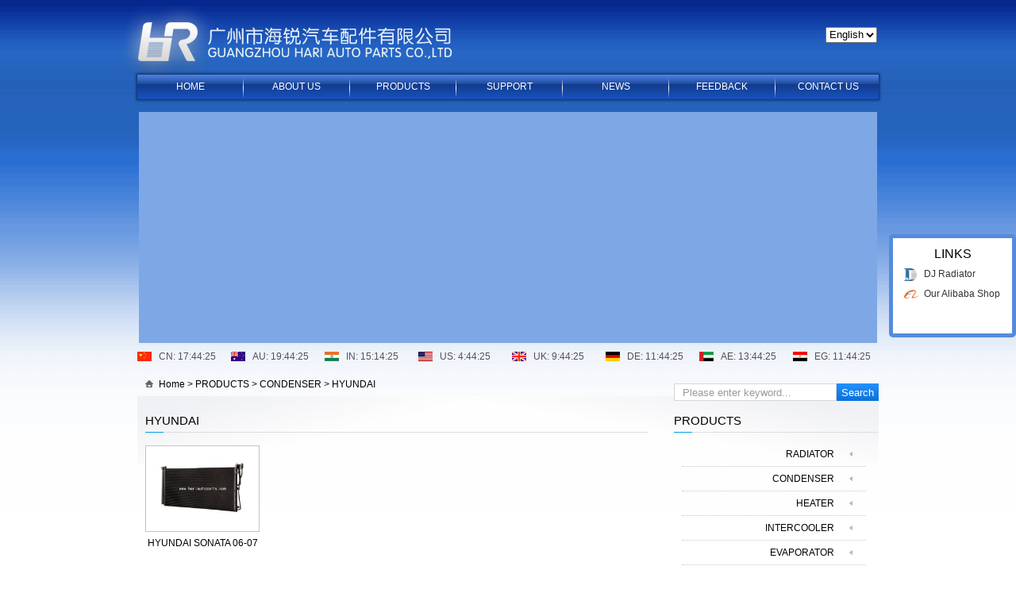

--- FILE ---
content_type: text/html
request_url: http://hariautoparts.com/a/Products/Condenser/HYUNDAI/
body_size: 3197
content:
<!DOCTYPE html PUBLIC "-//W3C//DTD XHTML 1.0 Transitional//EN" "http://www.w3.org/TR/xhtml1/DTD/xhtml1-transitional.dtd">
<html xmlns="http://www.w3.org/1999/xhtml">
<head>
<meta http-equiv="Content-Type" content="text/html; charset=utf-8" />
<title>HYUNDAI_GUANGZHOU HARI AUTO PARTS CO.,LTD</title>
<meta name="keywords" content="" />
<meta name="description" content="" />
<link rel="stylesheet" href="/css_com/css/reset.css" type="text/css"/>
<link rel="stylesheet" href="/css_com/css/common.css" type="text/css"/>
<link rel="stylesheet" href="/css_com/css/sub.css" type="text/css"/>
<!-- wbg解决ie6下的背景 勿动！！！-->
    <!--[if IE 6]>
      <script src="/css_com/js/ie_png.js" mce_src="/css_com/js/ie_png.js">
      </script>
      <script type="text/javascript">   
          DD_belatedPNG.fix('.logo,img'); 
          DD_belatedPNG.fix('.menu,img');
		  DD_belatedPNG.fix('.nav ul li a:hover,img');
		  DD_belatedPNG.fix('.a_hover,img');
		 
     </script>
<![endif]-->  
<script type="text/javascript" src="/css_com/js/swfobject.js"></script>
<script type="text/javascript">
		var flashvars = {};
		flashvars.xml = "/css_com/img/config.xml";
		flashvars.font = "img/font.swf";
		var attributes = {};
		attributes.wmode = "transparent";
		attributes.id = "slider";
		swfobject.embedSWF("/css_com/img/cu3er.swf", "cu3er_swf", "920", "281", "9", "expressInstall.swf", flashvars, attributes);
</script><script type="text/javascript" src="/css_com/js/nav.js"></script>
<style>
	.r_cpzs .cp_li_57{
		  background:url(/templets/hai/img/cp_li_hover.gif) no-repeat left center !important;
		  color:#fff;
	}
	.r_cpzs .cp_li_2{
		  background:url(/templets/hai/img/cp_li_hover.gif) no-repeat left center !important;
		  color:#fff;
	}
	.r_cpzs .cpp_2 ul{
	  display:block;
	}
</style>
</head>
<body>
<div id="head">
  <div class="head_top">
    <div class="logo"><a href="/"><img src="/css_com/img/logo.png" /></a></div>
	<div class="head_tt">
	  <ul>  
		<li class="yuyan">
		  <select onchange="javascript:window.location.href=(this.options[this.selectedIndex].value)">
		      <option class="aaa" value="/">English</option>
			  <option class="aaa" value="/cn">中文</option> 
		  </select>
		</li>
	  </ul>
	</div>
  </div>
  <div class="menu">
	  <div class="nav">
		<ul>
		  <li><a href="/">HOME</a></li>
		  
		 		 	<li><a href="/a/About_Us/Company"     >ABOUT US</a> </li>
		 		 	<li><a href="/a/Products"     >PRODUCTS</a> </li>
		 		 	<li><a href="/a/Service_Support"     >SUPPORT</a> </li>
		 		 	<li><a href="/a/Company_News"     >NEWS</a> </li>
		 		 	<li><a href="/a/Feedback"     >FEEDBACK</a> </li>
		 		 	<li><a href="/a/Contact_Us"     >CONTACT US</a> </li>
		 		</ul>
	  </div>
  </div>
</div><div id="main">
    <div class="banner">
    <div id="cu3er_swf"></div>
  </div>
  <div>
    <iframe src="/css_com/shijian.htm" width="934" height="34" style="border:none;background:none;"></iframe>
  </div>    <div class="weizhi"><a href='index.html'>Home</a> &gt; <a href=/a/Products>PRODUCTS</a> &gt; <a href=/a/Products/Condenser>CONDENSER</a> &gt; <a href=/a/Products/Condenser/HYUNDAI>HYUNDAI</a></div>  <div id="center">
     <!--<div class="c_top">
	   <h1>{dede:field name='typeid' function="GetTopTypename(@me) /}</h1>
	   <div class="ab_mu">
	     <ul>
		   <li><a class="ab_hover" href="">公司简介</a></li>
		   <li><a href="">公司文化</a></li>
		   <li><a href="">发展历程</a></li>
		   <li><a href="">荣誉资质</a></li>
		 </ul>
		 <div class="clear"></div>
	   </div>
	 </div> -->
	
	 <div class="center clearfloat">
	   
	   <div class="left">
	     <div class="title"><h1>HYUNDAI</h1></div>
		 <div class="cpzs_list">
		   <dl>
		   
		   
		   	<dt><a href="/a/Products/Condenser/HYUNDAI/113.html"><img src="/uploads/allimg/140521/1-1405211P1232U-lp.jpg" /><p>HYUNDAI SONATA 06-07</p></a></dt>
		   		   </dl>
		   <div class="clear"></div>
		 </div>
		 <div class="quotes">
		   <ul></ul>
		 </div>
	   </div>
	   <div class="right">
	     <div class="ss cpss">
		 <form  name="formsearch" action="/index.php?c=index&a=search">
		   <div class="ss_ip">
		   		<input type="hidden" name="c" value="index">
		   	<input type="hidden" name="a" value="search">
		   	<input type="text" name="q" id="search-keyword" value="Please enter keyword..." onfocus="if(this.value=='Please enter keyword...'){this.value='';}"  onblur="if(this.value==''){this.value='Please enter keyword...';}"  />


		   </div><div class="ss_bt"><input type="submit" value="Search" /></div>
		  </form>
		 </div>
		 
	     <div class="title"><h1>PRODUCTS</h1></div>
		 <div class="r_cpzs">
		   <ul id="nav_cp">

		   				   			<li class="cp_li"><a class="cp_li_a cp_li_7" href="/a/Products/Radiator">RADIATOR</a>
		   						   				<ul class="cp_sub_li">
												
						<li>
							<a href="/a/BENZ">BENZ</a>
													</li>
												
						<li>
							<a href="/a/BMW">BMW</a>
													</li>
												
						<li>
							<a href="/a/DAIHATSU1">DAIHATSU</a>
													</li>
												
						<li>
							<a href="/a/DODGE_CHRYSLER">DODGE/CHRYSLER</a>
													</li>
												
						<li>
							<a href="/a/FORD">FORD</a>
													</li>
												
						<li>
							<a href="/a/G_M">G.M</a>
													</li>
												
						<li>
							<a href="/a/HINO">HINO</a>
													</li>
												
						<li>
							<a href="/a/HONDA">HONDA</a>
													</li>
												
						<li>
							<a href="/a/HYUNDAI_DAEWOO">HYUNDAI/DAEWOO</a>
													</li>
												
						<li>
							<a href="/a/ISUZU1">ISUZU</a>
													</li>
												
						<li>
							<a href="/a/IVECO1">IVECO</a>
													</li>
												
						<li>
							<a href="/a/JEEP">JEEP</a>
													</li>
												
						<li>
							<a href="/a/LAND_ROVER">LAND ROVER</a>
													</li>
												
						<li>
							<a href="/a/KIA">KIA</a>
													</li>
												
						<li>
							<a href="/a/MAZDA1">MAZDA</a>
													</li>
												
						<li>
							<a href="/a/MITSUBISHI1">MITSUBISHI</a>
													</li>
												
						<li>
							<a href="/a/NISSAN">NISSAN</a>
													</li>
												
						<li>
							<a href="/a/OPEL">OPEL</a>
													</li>
												
						<li>
							<a href="/a/PEUGEOT">PEUGEOT</a>
													</li>
												
						<li>
							<a href="/a/RENAULT">RENAULT</a>
													</li>
												
						<li>
							<a href="/a/SAAB">SAAB</a>
													</li>
												
						<li>
							<a href="/a/SCANIA">SCANIA</a>
													</li>
												
						<li>
							<a href="/a/SUBARU">SUBARU</a>
													</li>
												
						<li>
							<a href="/a/SUZUKI">SUZUKI</a>
													</li>
												
						<li>
							<a href="/a/TATA">TATA</a>
													</li>
												
						<li>
							<a href="/a/TOYOTA1">TOYOTA</a>
													</li>
												
						<li>
							<a href="/a/VOLVO">VOLVO</a>
													</li>
												
						<li>
							<a href="/a/VOLKSWAGEN">VOLKSWAGEN</a>
													</li>
												
						<li>
							<a href="/a/Products/Motorcycle_radiator">MOTORCYCLE</a>
													</li>
												</ul>
						
		   			</li>

		   				   			<li class="cp_li"><a class="cp_li_a cp_li_8" href="/a/Products/Condenser">CONDENSER</a>
		   						   				<ul class="cp_sub_li">
												
						<li>
							<a href="/a/Products/Radiator/BENZ">BENZ</a>
													</li>
												
						<li>
							<a href="/a/Products/Condenser/BMW">BMW</a>
													</li>
												
						<li>
							<a href="/a/Products/Condenser/FORD">FORD</a>
													</li>
												
						<li>
							<a href="/a/Products/Condenser/HONDA">HONDA</a>
													</li>
												
						<li>
							<a href="/a/Products/Condenser/HYUNDAI">HYUNDAI</a>
													</li>
												
						<li>
							<a href="/a/Products/Condenser/ISUZU">ISUZU</a>
													</li>
												
						<li>
							<a href="/a/Products/Condenser/MAZDA">MAZDA</a>
													</li>
												
						<li>
							<a href="/a/Products/Condenser/MITSUBISHI">MITSUBISHI</a>
													</li>
												
						<li>
							<a href="/a/Products/Condenser/NISSAN">NISSAN</a>
													</li>
												
						<li>
							<a href="/a/Products/Condenser/OPEL">OPEL</a>
													</li>
												
						<li>
							<a href="/a/Products/Condenser/TOYOTA">TOYOTA</a>
													</li>
												</ul>
						
		   			</li>

		   				   			<li class="cp_li"><a class="cp_li_a cp_li_9" href="/a/Products/Heater">HEATER</a>
		   				
		   			</li>

		   				   			<li class="cp_li"><a class="cp_li_a cp_li_11" href="/a/Products/Intercooler">INTERCOOLER</a>
		   				
		   			</li>

		   				   			<li class="cp_li"><a class="cp_li_a cp_li_10" href="/a/Products/Radiator/Evaporator">EVAPORATOR</a>
		   				
		   			</li>

		   				   			<li class="cp_li"><a class="cp_li_a cp_li_12" href="/a/Products/Oil_radiator">OIL COOLER</a>
		   				
		   			</li>

		   				   			<li class="cp_li"><a class="cp_li_a cp_li_46" href="/a/Products/FAN">RADIATOR FAN</a>
		   				
		   			</li>

		   						
			</ul>
		 </div>
		 
	     <div class="title"><h1>CONTACT US</h1></div>
		 <div class="r_lx">
		   <img src="/css_com/img/sub_r_lx.jpg" />
		   <div class="r_lx_d">
		      Contact: Vicky<br />
Whatsapp: +86 13719321079<br />
Tel: +86 020 86487086<br />
Email: info@hariautoparts.com<br />
		 </div>
		 
		 
	   </div>
</div>	   <div class="clear"></div>
	 </div>
  </div>
</div>
<div id="foot">
<div class="foot_w">
	<p>Copyright © 2018 GUANG ZHOU HARI AUTO PARTS CO.,LTD 　POWER BY 格子</p>  </div></div>


<script type="text/javascript">
window.onload = window.onresize = window.onscroll = function ()
{
 var oBox = document.getElementById("divQQbox"); 
 var oLine = document.getElementById("divOnline");
 var iScrollTop = document.documentElement.scrollTop || document.body.scrollTop;
 setTimeout(function ()
 {
  clearInterval(oBox.timer);
  var iTop = parseInt((document.documentElement.clientHeight - oBox.offsetHeight)/2) + iScrollTop;
  oBox.timer = setInterval(function ()
  {
   var iSpeed = (iTop - oBox.offsetTop) / 8;
   iSpeed = iSpeed > 0 ? Math.ceil(iSpeed) : Math.floor(iSpeed);
   oBox.offsetTop == iTop ? clearInterval(oBox.timer) : (oBox.style.top = oBox.offsetTop + iSpeed + "px");
  }, 30)
 }, 100)
};
</script>
<SCRIPT language=javascript>
function CloseQQ()
{
divQQbox.style.display="none";
return true; 
}
</script>
<!--在线客服 begin -->
<div class="QQbox" id="divQQbox" >
<div class="Qlist" id="divOnline">
  <h1>LINKS</h1>
  <ul style="background: transparent;">
  <li>
	<a class='sb-t1' href="http://www.djradiator.com">DJ Radiator</a>
  </li>
  <li>
	<a class='sb-t2' href="https://djradiator.en.alibaba.com">Our Alibaba Shop</a>
  </li> 
  </ul> 
</div>
</div></body>
</html>


--- FILE ---
content_type: text/html
request_url: http://hariautoparts.com/css_com/shijian.htm
body_size: 1453
content:
<html xmlns="http://www.w3.org/1999/xhtml">
<head>
<meta http-equiv="Content-Type" content="text/html; charset=utf-8" />
<title>时间</title>
<link rel="stylesheet" href="css/reset.css" type="text/css"/>
<link rel="stylesheet" href="css/common.css" type="text/css"/>
<style>
  body{
    overflow:hidden;
	width:934px;
  }
</style>
</head>

<body onLoad="UpdateClocks()" style="background:none;">
<SCRIPT LANGUAGE="JavaScript">
<!-- Begin
var timerID ;
function tzone(tz, os, ds, cl)
{
	this.ct = new Date(0) ;		// datetime
	this.tz = tz ;		// code
	this.os = os ;		// GMT offset
	this.ds = ds ;		// has daylight savings
	this.cl = cl ;		// font color
}
function UpdateClocks()
{	
	var ct = new Array(
		new tzone('CN: ', +8, 0, '#525252'),
		new tzone('AU: ', +10, 0, '#525252'),
		new tzone('IN: ', +5.5, 0, '#525252'),
		new tzone('US: ', -5, 1, '#525252'),
		new tzone('UK: ', 0, 1, '#525252'),
		new tzone('DE: ',  +2, 0, '#525252'),
		new tzone('AE: ', +4, 0, '#525252'),
		new tzone('EG: ', +2, 0, '#525252')
	) ;
	var dt = new Date() ;	// [GMT] time according to machine clock
	var startDST = new Date(dt.getFullYear(), 3, 1) ;
	while (startDST.getDay() != 0)
		startDST.setDate(startDST.getDate() + 1) ;
	var endDST = new Date(dt.getFullYear(), 9, 31) ;
	while (endDST.getDay() != 0)
		endDST.setDate(endDST.getDate() - 1) ;
	var ds_active ;		// DS currently active
	if (startDST < dt && dt < endDST)
		ds_active = 1 ;
	else
		ds_active = 0 ;
	// Adjust each clock offset if that clock has DS and in DS.
	for(n=0 ; n<ct.length ; n++)
		if (ct[n].ds == 1 && ds_active == 1) ct[n].os++ ;
	// compensate time zones
	gmdt = new Date() ;
	for (n=0 ; n<ct.length ; n++)
		ct[n].ct = new Date(gmdt.getTime() + ct[n].os * 3600 * 1000) ;
	document.all.Clock0.innerHTML =
		'<font color="' + ct[0].cl + '">' + ct[0].tz + ClockString(ct[0].ct) + '</font>' ;
	document.all.Clock1.innerHTML =
		'<font color="' + ct[1].cl + '">' + ct[1].tz + ClockString(ct[1].ct) + '</font>' ;
	document.all.Clock2.innerHTML =
		'<font color="' + ct[2].cl + '">' + ct[2].tz + ClockString(ct[2].ct) + '</font>' ;
	document.all.Clock3.innerHTML =
		'<font color="' + ct[3].cl + '">' + ct[3].tz + ClockString(ct[3].ct) + '</font>' ;
	document.all.Clock4.innerHTML =
		'<font color="' + ct[4].cl + '">' + ct[4].tz + ClockString(ct[4].ct) + '</font>' ;
	document.all.Clock5.innerHTML =
		'<font color="' + ct[5].cl + '">' + ct[5].tz + ClockString(ct[5].ct) + '</font>' ;
	document.all.Clock6.innerHTML =
		'<font color="' + ct[6].cl + '">' + ct[6].tz + ClockString(ct[6].ct) + '</font>' ;
	document.all.Clock7.innerHTML =
		'<font color="' + ct[7].cl + '">' + ct[7].tz + ClockString(ct[7].ct) + '</font>' ;
	timerID = window.setTimeout("UpdateClocks()", 1001) ;
}
function ClockString(dt)
{
var stemp, ampm ;
	var dt_year = dt.getUTCFullYear() ;
	var dt_month = dt.getUTCMonth() + 1 ;
	var dt_day = dt.getUTCDate() ;

	var dt_hour = dt.getUTCHours() ;

	var dt_minute = dt.getUTCMinutes() ;

	var dt_second = dt.getUTCSeconds() ;

	

	dt_year = dt_year.toString() ;

	if (0 <= dt_hour && dt_hour < 24)

	{

		ampm = 'AM' ;

		if (dt_hour == 0) dt_hour = 0 ;		

	} else {

		ampm = 'PM' ;

		dt_hour = dt_hour - 24 ;

		if (dt_hour == 0) dt_hour = 0 ;		

	}

	

	if (dt_minute < 10)

		dt_minute = '0' + dt_minute ;

	

	if (dt_second < 10)

		dt_second = '0' + dt_second ;



	//stemp = dt_month + '/' + dt_day + '/' + dt_year.substr(2,2) ;
	stemp = ' ' ;

	stemp = stemp + ' ' + dt_hour + ":" + dt_minute + ":" + dt_second ;
    //stemp = stemp + ' ' + dt_hour + ":" + dt_minute + ":" + dt_second + ' ' + '<span>'+ ampm + '<span>' ;
	return stemp ;
}
//  End -->
</script>
<div class="shijie_time" style="background:none;">
 <ul>  
  <li ID="Clock0" class="time1"></li>
  <li ID="Clock1" class="time2"></li>
  <li ID="Clock2" class="time3"></li>
  <li ID="Clock3" class="time4"></li>
  <li ID="Clock4" class="time5"></li>
  <li ID="Clock5" class="time6"></li>
  <li ID="Clock6" class="time7"></li>
  <li ID="Clock7" class="time8"></li>
 </ul>
</div>
</body>
</html>

--- FILE ---
content_type: text/css
request_url: http://hariautoparts.com/css_com/css/reset.css
body_size: 655
content:
@charset "utf-8";/* CSS Document */body,div,dl,dt,dd,ul,ol,li,h1,h2,h3,h4,h5,h6,pre,form,fieldset,input,textarea,p,blockquote,th,td {        margin:0;        padding:0;  	list-style:none;	font-family:Arial !important;} body img{  border:none;  list-style:none;}body{  font-family:Arial, Helvetica, sans-serif;  font-size:12px;  -webkit-text-size-adjust:none;  background:url(../img/body.jpg) repeat-x top;}.clear{  clear:both;}a{ color:#000; border:0; text-decoration:none;}a:hover{  color:#f00;  text-decoration:none;}/*合并边线,边线空间至零.*/table {      border-collapse:collapse;        border-spacing:0;   } /*清除边线*/fieldset,img {         border:0;   } ol,ul {      list-style:none;   } caption,th {      text-align:left;   } h1,h2,h3,h4,h5,h6 {      font-size:100%;        font-weight:normal;   } /*--清除浮动--*/.clearfloat:after{display:block;clear:both;content:"";visibility:hidden;height:0}.clearfloat{zoom:1}/*清除浮动*/.clearfix:after {content: ".";display: block;height: 0;clear: both;visibility: hidden;}* html .clearfix {height: 1%;}

--- FILE ---
content_type: text/css
request_url: http://hariautoparts.com/css_com/css/common.css
body_size: 1313
content:
@charset "utf-8";/* CSS Document */#head {	width: 942px;	margin: 0 auto;}#head .head_top {	height: 90px;	width: 100%;	position: relative;	z-index: 0;}#head .logo {	position: absolute;	left: -15px;	top: 5px;}#head .cn_en {	position: absolute;	right: 0px;	top: 37px;	height: 18px;	line-height: 18px;}#head .cn_en a {	padding-left: 38px;	font-size: 18px;	color: #fff;	background: url(../img/en.png) no-repeat left;}.head_tt {	position: absolute;	top: 32px;	height: 25px;	right: 6px;}.head_tt ul li {	float: left;	padding: 0 8px;	background: url(../img/ico_li.gif) no-repeat left;	height: 25px;	line-height: 25px;	color: #fff;}.head_tt ul li a {	padding-left: 25px;	display: block;	color: #FFFFFF;}.head_tt ul li .ico_home {	background: url(../img/ico_home.png) no-repeat left;	_background: url(../img/ico_home.jpg) no-repeat left;}.head_tt ul li .ico_email {	background: url(../img/ico_email.png) no-repeat left;	_background: url(../img/ico_email.jpg) no-repeat left;}.head_tt ul .yuyan {	background: none;	padding: 0;}.head_tt ul .yuyan select {	height: 20px;	line-height: 20px;}.head_tt ul .yuyan select .aaa {	color: #245FB8;}#head .menu {	width: 934px;	height: 39px;	background: url(../img/nav.png) no-repeat;	padding: 0 4px;	z-index: 99;}#head .nav {	width: 934px;	overflow: hidden;	height: 39px;	position: relative;}#head .nav ul {	width: 945px;}#head .nav ul li {	line-height: 39px;	float: left;	width: 133px;	background: url(../img/nav_li_1.png) no-repeat right center;	text-align: center;	padding-right: 1px;}#head .nav ul li a {	color: #fff;	display: block;	height: 39px;	width: 133px;}#head .nav ul li a:hover {	background: url(../img/nav_h.png) no-repeat center center;}#head .nav ul li .a_hover {	background: url(../img/nav_h.png) no-repeat center center;}#main {	width: 934px;	margin: 0 auto;	background: none;}#main .banner {	width: 920px;	padding: 5px;	height: 281px;	margin: 12px auto 0;	background: #7EA7E5;	overflow: hidden;}.shijie_time {	height: 20px;	line-height: 20px;	overflow: hidden;	margin: 7px auto;	width: 934px;}.shijie_time ul {	width: 960px;	float: left;}.shijie_time ul li {	float: left;	padding: 0 0px 0 27px;	font-family: "宋体";	background: url(../img/gj_time.png) no-repeat;}.shijie_time ul li font {	width: 91px;	display: block;	white-space: nowrap;}.shijie_time ul li.time1 {	background-position: 0 4px;}.shijie_time ul li.time2 {	background-position: 0 -27px;}.shijie_time ul li.time3 {	background-position: 0 -61px;}/*.shijie_time ul li.time3 font{  width:107px;}*/.shijie_time ul li.time4 {	background-position: 0 -92px;}.shijie_time ul li.time5 {	background-position: 0 -129px;}.shijie_time ul li.time6 {	background-position: 0 -165px;}.shijie_time ul li.time7 {	background-position: 0 -203px;}.shijie_time ul li.time8 {	background-position: 0 -240px;}.shijie_time ul li span {	font-size: 10px;}#foot {	width: 934px;	margin: 0 auto;	height: 70px;	border-top: 1px solid #AAAAAA;	margin-top: 5px;	position: relative;}#foot .foot_logo {	position: absolute;	left: 0px;	top: 12px;}#foot .foot_w {	line-height: 26px;	position: absolute;	right: 0;	text-align: center;	top: 10px;	width: 100%;}/*--在线客服----*/.QQbox * {	box-sizing: border-box;}.QQbox {	z-index: 99;	right: 0;	width: 160px;	height: 130px;	position: absolute;	overflow: hidden;	box-sizing: border-box;}.QQbox .press {	right: 0;	width: 36px;	cursor: pointer;	position: absolute;	height: 128px;}.QQbox .Qlist {	left: 0;	width: 100%;	position: absolute;	height: 100%;	border: 5px solid #548bdd;	border-radius: 5px;	box-sizing: border-box;	background: #fff;}.QQbox .Qlist h1 {	line-height: 20px;	text-align: center;	font-size: 16px;	padding-top: 10px;}.QQbox .Qlist p {	display: block;	text-align: center;}.QQbox .Qlist ul {	padding: 3px 0 0 14px;	width: 100%;}.QQbox .Qlist li {	height: 25px;	line-height: 25px;	list-style-type: none;	display: block;}.QQbox .Qlist li a {	color: #333;	display: block;	font-family: Arial, Helvetica, sans-serif;	font-size: 12px;	width: 100%;	text-decoration: none;	padding-left: 25px;}.QQbox .Qlist li a.sb-t1{	background: url(../img/sb-tb-1.png) no-repeat left center;	background-size: 16px;}.QQbox .Qlist li a.sb-t2{	background: url(../img/sb-tb-2.png) no-repeat left center;	background-size: 20px;}.QQbox .Qlist li a:hover {	color: #4672C3;	text-decoration: underline;}.QQbox .Qlist .qq_email {	/*background:url(../img/email.gif) no-repeat left center;*/}/*.QQbox .Qlist .qq_email a{  color:#4672C3;  text-decoration:underline;}*/.QQbox .Qlist .qq_msn {	/* background:url(../img/msn.gif) no-repeat left center;*/}.QQbox .Qlist .qq_skype {	/* background:url(../img/skype.gif) no-repeat left center;*/	border: none;}

--- FILE ---
content_type: text/css
request_url: http://hariautoparts.com/css_com/css/sub.css
body_size: 1669
content:
@charset "utf-8";/* CSS Document */#center{  width:934px;  margin:0 auto;}#center .c_top{  width:932px;  height:36px;  border:1px solid #ECEDF0;  background:#FEFEFE;  line-height:36px;  overflow:hidden;}#center .c_top h1{  font-size:21px;/*  font-family:"微软雅黑";*/  text-indent:8px;  font-weight:bold;  float:left;}#center .c_top .ab_mu{  float:right;  padding-right:20px;  background:url(../img/sub_ab_li.png) no-repeat left center;  height:36px;  line-height:36px;  overflow:hidden;}#center .c_top .ab_mu ul li{  float:left;  padding:0 18px;  font-size:13px;  background:url(../img/sub_ab_li.png) no-repeat right center;}#center .c_top .ab_mu ul li a{  padding:0 18px;  display:block;  white-space:nowrap;}#center .c_top .ab_mu ul li a:hover{  background:url(../img/sub_ab_tbg.png) repeat-x center center;  color:#fff;}#center .c_top .ab_mu ul li .ab_hover{  background:url(../img/sub_ab_tbg.png) repeat-x center center;  color:#fff;}#center .center{  width:100%;  background:url(../img/sub_tit2bg.jpg) no-repeat center top;}.weizhi{  height:30px;  line-height:30px;  padding-left:27px;  background:url(../img/weizhi.png) no-repeat 9px 12px;  padding-top:3px;}.weizhi a{}#center .title{   height:30px;   line-height:30px;   background:url(../img/sub_tt_2.png) repeat-x bottom;}#center .title h1{  background:url(../img/sub_tt_1.png) no-repeat left bottom;  font-size:15px;  font-family:"微软雅黑";}.left{  width:634px;  float:left;  padding-left:10px;  padding-top:16px;  padding-bottom:25px;}.about{  padding-top:12px;  line-height:2;}.right{  float:right;  width:258px;  padding-top:16px;  padding-bottom:25px;  position:relative;}.right .r_lx{  padding-top:8px;  text-align:center;}.right .r_lx img{	width:100%;}.right .r_lx .r_lx_d{  padding-top:8px;  padding-left:12px;  line-height:20px;   text-align:left;  border: 1px solid #ccc;width: 100%;box-sizing: border-box;}.right .ss{   margin-top:20px;   height:22px;   line-height:22px;}.right .ss .ss_ip{  width:205px;  height:22px;  line-height:22px;  float:left;}.right .ss .ss_ip input{  width:203px;  height:20px;  text-indent:10px;  color:#999;  border:1px solid #D6D6D6;}.right .ss .ss_bt{  float:left;  width:53px;  height:22px;}.right .ss .ss_bt input{  width:53px;  height:22px;  background:url(../img/r_ss2.png) repeat-x;  border:0;  cursor:pointer;  color:#fff;}/*-------产品展示------*/.cpzs_list{  width:100%;  overflow:hidden;  padding-top:10px;  border-bottom:1px solid #DDDDDD;}.cpzs_list dl{  width:670px;}.cpzs_list dl dt{  float:left;  margin-right:19px;  width:144px;  margin-top:6px;  margin-bottom:10px;  display:inline;  height:160px;  }.cpzs_list dl dt img{  width:142px;  height:107px;  border:1px solid #C3C3C3;  display:block;}.cpzs_list dl dt p{  line-height:16px;  text-align:center;  display:block;  padding:6px 0 3px;}.cpzs_list dl dt a{}.cpzs_list dl dt a:hover{  color:#FF0000;}.cpzs_list dl dt a:hover img{  border:1px solid #FF0000;}.r_cpzs{  width:232px;  padding-top:12px;  padding-left:10px;  padding-bottom:14px;  }.r_cpzs .cp_li{  }.r_cpzs .cp_li_a{  border-bottom:1px dotted #C9C9C9;  line-height:20px;  padding:5px 0;  /*text-indent:40px;*/  display:block;  text-align:right;  padding-right: 40px;  background:url(../img/cp_li.gif) no-repeat left center;}.r_cpzs .cp_li_a:hover{  background:url(../img/cp_li_hover.gif) no-repeat left center;  color:#fff;}.cp_sub_li{  width:208px;  padding-left:25px;   }.cp_sub_li li{  line-height:20px;  /* text-indent:19px; */  border-bottom:1px solid #BBBBBB;  background:url(../img/cp_r_sub.gif) no-repeat 187px 9px;  text-align:right;  padding-right:40px;}.cp_sub_li li a{  display:block;}#nav_cp.dyn li ul{  display:none;}#nav_cp.dyn li ul.show{   display:block !important;}/*#nav_cp.dyn li.parent{  background:url(../img/cp_r_li1.gif) no-repeat 16px 10px;}*/#nav_cp.dyn li.open .cp_li_a{  /*background:url(../img/cp_r_li2.gif) no-repeat 16px 10px;*/  background:url(../img/cp_li_hover.gif) no-repeat left center;  color:#fff;}.cpss{  position:absolute;  top:-36px;} .cp_body{  padding-top:10px;  overflow:hidden;  width:100%;  padding-bottom:10px;  line-height:1.8;}/*-------新闻-------*/.new_li{  width:100%;  padding-top:10px;}.new_li dl dt{  width:100%;  height:30px;  line-height:30px;  border-bottom:1px dotted #ccc;  background:url(../img/cp_r_sub.gif) no-repeat 2px center;  float:left;}.new_li dl dt a{  display:block;  padding-left:12px;}.new_li dl dt span{  float:right;}.new_li dl dt a:hover{  color:#FF0000;}.new_body{  padding-top:10px;  line-height:1.8;  overflow:hidden;}.new_tt{  padding:0 0 2px;  text-align:center;  font-size:20px;  font-weight:bold;}.new_time{  text-align:right;  line-height:20px;  padding-right:10px;}.new_bd{  padding-top:6px; }/*------留言---------*/.liuyan{  padding-top:15px;}.liuyan .pp{  text-align:right;  padding-right:6px;  line-height:36px;}.liuyan .ip1 {    border: 1px solid #DDDDDD;    height: 23px;    line-height: 23px;    padding-left: 5px;}/*----分页样式-----*/.quotes {    clear: both;    margin: 3px;    padding: 3px;    text-align: center;	    padding-top: 20px;}.quotes ul li{	display:inline;}.quotes li.disabled {    border: 1px solid #E0E0E0;    margin-right: 4px;    padding: 4px 7px;}.quotes .thisclass a {    background-color: #F0F0F0;    border: 1px solid #E0E0E0;      font-weight: bold;    margin-right: 4px;    padding: 4px 7px;}.quotes A {    border: 1px solid #DDDDDD;       margin-right: 4px;    padding: 4px 7px;    text-decoration: none;}.pageinfo {    border: 1px solid #E0E0E0;    margin-right: 4px;    padding: 4px 7px;}.quotesss{  padding:10px 0;}.quotesss td{  padding:3px;  line-height:22px; }.quotesss td a{ }.quotesss td a:hover{  color:#FF0000;}

--- FILE ---
content_type: text/css
request_url: http://hariautoparts.com/css_com/css/reset.css
body_size: 655
content:
@charset "utf-8";/* CSS Document */body,div,dl,dt,dd,ul,ol,li,h1,h2,h3,h4,h5,h6,pre,form,fieldset,input,textarea,p,blockquote,th,td {        margin:0;        padding:0;  	list-style:none;	font-family:Arial !important;} body img{  border:none;  list-style:none;}body{  font-family:Arial, Helvetica, sans-serif;  font-size:12px;  -webkit-text-size-adjust:none;  background:url(../img/body.jpg) repeat-x top;}.clear{  clear:both;}a{ color:#000; border:0; text-decoration:none;}a:hover{  color:#f00;  text-decoration:none;}/*合并边线,边线空间至零.*/table {      border-collapse:collapse;        border-spacing:0;   } /*清除边线*/fieldset,img {         border:0;   } ol,ul {      list-style:none;   } caption,th {      text-align:left;   } h1,h2,h3,h4,h5,h6 {      font-size:100%;        font-weight:normal;   } /*--清除浮动--*/.clearfloat:after{display:block;clear:both;content:"";visibility:hidden;height:0}.clearfloat{zoom:1}/*清除浮动*/.clearfix:after {content: ".";display: block;height: 0;clear: both;visibility: hidden;}* html .clearfix {height: 1%;}

--- FILE ---
content_type: text/css
request_url: http://hariautoparts.com/css_com/css/common.css
body_size: 1313
content:
@charset "utf-8";/* CSS Document */#head {	width: 942px;	margin: 0 auto;}#head .head_top {	height: 90px;	width: 100%;	position: relative;	z-index: 0;}#head .logo {	position: absolute;	left: -15px;	top: 5px;}#head .cn_en {	position: absolute;	right: 0px;	top: 37px;	height: 18px;	line-height: 18px;}#head .cn_en a {	padding-left: 38px;	font-size: 18px;	color: #fff;	background: url(../img/en.png) no-repeat left;}.head_tt {	position: absolute;	top: 32px;	height: 25px;	right: 6px;}.head_tt ul li {	float: left;	padding: 0 8px;	background: url(../img/ico_li.gif) no-repeat left;	height: 25px;	line-height: 25px;	color: #fff;}.head_tt ul li a {	padding-left: 25px;	display: block;	color: #FFFFFF;}.head_tt ul li .ico_home {	background: url(../img/ico_home.png) no-repeat left;	_background: url(../img/ico_home.jpg) no-repeat left;}.head_tt ul li .ico_email {	background: url(../img/ico_email.png) no-repeat left;	_background: url(../img/ico_email.jpg) no-repeat left;}.head_tt ul .yuyan {	background: none;	padding: 0;}.head_tt ul .yuyan select {	height: 20px;	line-height: 20px;}.head_tt ul .yuyan select .aaa {	color: #245FB8;}#head .menu {	width: 934px;	height: 39px;	background: url(../img/nav.png) no-repeat;	padding: 0 4px;	z-index: 99;}#head .nav {	width: 934px;	overflow: hidden;	height: 39px;	position: relative;}#head .nav ul {	width: 945px;}#head .nav ul li {	line-height: 39px;	float: left;	width: 133px;	background: url(../img/nav_li_1.png) no-repeat right center;	text-align: center;	padding-right: 1px;}#head .nav ul li a {	color: #fff;	display: block;	height: 39px;	width: 133px;}#head .nav ul li a:hover {	background: url(../img/nav_h.png) no-repeat center center;}#head .nav ul li .a_hover {	background: url(../img/nav_h.png) no-repeat center center;}#main {	width: 934px;	margin: 0 auto;	background: none;}#main .banner {	width: 920px;	padding: 5px;	height: 281px;	margin: 12px auto 0;	background: #7EA7E5;	overflow: hidden;}.shijie_time {	height: 20px;	line-height: 20px;	overflow: hidden;	margin: 7px auto;	width: 934px;}.shijie_time ul {	width: 960px;	float: left;}.shijie_time ul li {	float: left;	padding: 0 0px 0 27px;	font-family: "宋体";	background: url(../img/gj_time.png) no-repeat;}.shijie_time ul li font {	width: 91px;	display: block;	white-space: nowrap;}.shijie_time ul li.time1 {	background-position: 0 4px;}.shijie_time ul li.time2 {	background-position: 0 -27px;}.shijie_time ul li.time3 {	background-position: 0 -61px;}/*.shijie_time ul li.time3 font{  width:107px;}*/.shijie_time ul li.time4 {	background-position: 0 -92px;}.shijie_time ul li.time5 {	background-position: 0 -129px;}.shijie_time ul li.time6 {	background-position: 0 -165px;}.shijie_time ul li.time7 {	background-position: 0 -203px;}.shijie_time ul li.time8 {	background-position: 0 -240px;}.shijie_time ul li span {	font-size: 10px;}#foot {	width: 934px;	margin: 0 auto;	height: 70px;	border-top: 1px solid #AAAAAA;	margin-top: 5px;	position: relative;}#foot .foot_logo {	position: absolute;	left: 0px;	top: 12px;}#foot .foot_w {	line-height: 26px;	position: absolute;	right: 0;	text-align: center;	top: 10px;	width: 100%;}/*--在线客服----*/.QQbox * {	box-sizing: border-box;}.QQbox {	z-index: 99;	right: 0;	width: 160px;	height: 130px;	position: absolute;	overflow: hidden;	box-sizing: border-box;}.QQbox .press {	right: 0;	width: 36px;	cursor: pointer;	position: absolute;	height: 128px;}.QQbox .Qlist {	left: 0;	width: 100%;	position: absolute;	height: 100%;	border: 5px solid #548bdd;	border-radius: 5px;	box-sizing: border-box;	background: #fff;}.QQbox .Qlist h1 {	line-height: 20px;	text-align: center;	font-size: 16px;	padding-top: 10px;}.QQbox .Qlist p {	display: block;	text-align: center;}.QQbox .Qlist ul {	padding: 3px 0 0 14px;	width: 100%;}.QQbox .Qlist li {	height: 25px;	line-height: 25px;	list-style-type: none;	display: block;}.QQbox .Qlist li a {	color: #333;	display: block;	font-family: Arial, Helvetica, sans-serif;	font-size: 12px;	width: 100%;	text-decoration: none;	padding-left: 25px;}.QQbox .Qlist li a.sb-t1{	background: url(../img/sb-tb-1.png) no-repeat left center;	background-size: 16px;}.QQbox .Qlist li a.sb-t2{	background: url(../img/sb-tb-2.png) no-repeat left center;	background-size: 20px;}.QQbox .Qlist li a:hover {	color: #4672C3;	text-decoration: underline;}.QQbox .Qlist .qq_email {	/*background:url(../img/email.gif) no-repeat left center;*/}/*.QQbox .Qlist .qq_email a{  color:#4672C3;  text-decoration:underline;}*/.QQbox .Qlist .qq_msn {	/* background:url(../img/msn.gif) no-repeat left center;*/}.QQbox .Qlist .qq_skype {	/* background:url(../img/skype.gif) no-repeat left center;*/	border: none;}

--- FILE ---
content_type: application/javascript
request_url: http://hariautoparts.com/css_com/js/nav.js
body_size: 1975
content:
// JavaScript Document

DOMhelp = {
debugWindowId: 'DOMhelpdebug',
init: function() {
if (!document.getElementById || !document.createTextNode) { return; }
},
lastSibling: function(node) {
var tempObj = node.parentNode.lastChild;
while (tempObj.nodeType != 1 && tempObj.previousSibling != null) {
tempObj = tempObj.previousSibling;
}//欢迎来到站长特效网，我们的网址是www.zzjs..net，很好记，zz站长，js就是js特效，本站收集大量高质量js代码，还有许多广告代码下载。
return (tempObj.nodeType == 1) ? tempObj : false;
},
firstSibling: function(node) {
var tempObj = node.parentNode.firstChild;
while (tempObj.nodeType != 1 && tempObj.nextSibling != null) {
tempObj = tempObj.nextSibling;
}//欢迎来到站长特效.网，我们的网址是www.zzjs.net，很好记，zz站长，js就是js特效，本站收集大量高质量js代码，还有许多广告代码下载。
return (tempObj.nodeType == 1) ? tempObj : false;
},
getText: function(node) {
if (!node.hasChildNodes()) { return false; }
var reg = /^\s+$/;
var tempObj = node.firstChild;
while (tempObj.nodeType != 3 && tempObj.nextSibling != null || reg.test(tempObj.nodeValue)) {
tempObj = tempObj.nextSibling;
}
return tempObj.nodeType == 3 ? tempObj.nodeValue : false;
},
setText: function(node, txt) {
if (!node.hasChildNodes()) { return false; }
var reg = /^\s+$/;
var tempObj = node.firstChild;
while (tempObj.nodeType != 3 && tempObj.nextSibling != null || reg.test(tempObj.nodeValue)) {
tempObj = tempObj.nextSibling;
}//欢迎来到站长特效网，我们的网址是www.zzjs.net，很好记，zz站长 ，js就是js特效，本站收集大量高质量js代码，还有许多广告代码下载。
if (tempObj.nodeType == 3) { tempObj.nodeValue = txt } else { return false; }
},
createLink: function(to, txt) {
var tempObj = document.createElement('a');
tempObj.appendChild(document.createTextNode(txt));
tempObj.setAttribute('href', to);
return tempObj;
},
createTextElm: function(elm, txt) {
var tempObj = document.createElement(elm);
tempObj.appendChild(document.createTextNode(txt));
return tempObj;
},
closestSibling: function(node, direction) {
var tempObj;
if (direction == -1 && node.previousSibling != null) {
tempObj = node.previousSibling;
while (tempObj.nodeType != 1 && tempObj.previousSibling != null) {
tempObj = tempObj.previousSibling;
}//欢迎来到站长特效网，我们的网址是www.zzjs.net，很好记，zz站长，js就是js特效，z本站收集大量高质量js代码，还有许多广告代码下载。
} else if (direction == 1 && node.nextSibling != null) {
tempObj = node.nextSibling;
while (tempObj.nodeType != 1 && tempObj.nextSibling != null) {
tempObj = tempObj.nextSibling;
}
}
return tempObj.nodeType == 1 ? tempObj : false;
},
initDebug: function() {
if (DOMhelp.debug) { DOMhelp.stopDebug(); }
DOMhelp.debug = document.createElement('div');
DOMhelp.debug.setAttribute('id', DOMhelp.debugWindowId);
document.body.insertBefore(DOMhelp.debug, document.body.firstChild);
},
setDebug: function(bug) {
if (!DOMhelp.debug) { DOMhelp.initDebug(); }
DOMhelp.debug.innerHTML += bug + '\n';
},
stopDebug: function() {
if (DOMhelp.debug) {
DOMhelp.debug.parentNode.removeChild(DOMhelp.debug);
DOMhelp.debug = null;
}//欢迎来到站长特效网，我们的网址是www.zzjs.net，很好记，zz站长，js就是js特效，本站收集大量高质量js代码，还有许多广告代码下z载。
},
getKey: function(e) {
if (window.event) {
var key = window.event.keyCode;
} else if (e) {
var key = e.keyCode;
}//欢迎来到站长特效网，我们的网址是www.zzjs.net，很好记，zz站长，js就是js特效，本站收集大量高质量js代码，还z有许多广告代码下载。
return key;
},
/* helper methods */
getTarget: function(e) {
var target = window.event ? window.event.srcElement : e ? e.target : null;
if (!target) { return false; }
while (target.nodeType != 1 && target.nodeName.toLowerCase() != 'body') {
target = target.parentNode;
}
return target;
},
stopBubble: function(e) {
if (window.event && window.event.cancelBubble) {
window.event.cancelBubble = true;
}//欢迎来到站长特效网，我们的网址是www.zzjs.net，很好记，zz站长，js就是js特效，z本站收集大量高质量js代码，还有许多广告代码下载。
if (e && e.stopPropagation) {
e.stopPropagation();
}
},
stopDefault: function(e) {
if (window.event && window.event.returnValue) {
window.event.returnValue = false;
}//欢迎来到站长特z效网，我们的网址是www.zzjs.net，很好记，zz站长，js就是js特效，本站收集大量高质量js代码，还有许多广告代码下载。
if (e && e.preventDefault) {
e.preventDefault();
}
},
cancelClick: function(e) {
if (window.event) {
window.event.cancelBubble = true;
window.event.returnValue = false;
}
if (e && e.stopPropagation && e.preventDefault) {
e.stopPropagation();
e.preventDefault();
}//欢迎来到站长特效网，我们的网址是www. zzjs.net，很好记，zz站长，js就是js特效，本站收集大量高质量js代码，还有许多广告代码下载。
},
addEvent: function(elm, evType, fn, useCapture) {
if (elm.addEventListener) {
elm.addEventListener(evType, fn, useCapture);
return true;
} else if (elm.attachEvent) {
var r = elm.attachEvent('on' + evType, fn);
return r;
} else {
elm['on' + evType] = fn;
}//欢迎来到站长特效网，我们的网址是ww w.zzjs.net，很好记，zz站长，js就是js特效，本站收集大量高质量js代码，还有许多广告代码下载。
},
cssjs: function(a, o, c1, c2) {
switch (a) {
case 'swap':
o.className = !DOMhelp.cssjs('check', o, c1) ? o.className.replace(c2, c1) : o.className.replace(c1, c2);
break;
case 'add':
if (!DOMhelp.cssjs('check', o, c1)) { o.className += o.className ? ' ' + c1 : c1; }
break;
case 'remove':
var rep = o.className.match(' ' + c1) ? ' ' + c1 : c1;
o.className = o.className.replace(rep, '');
break;
case 'check':
var found = false;
var temparray = o.className.split(' ');
for (var i = 0; i < temparray.length; i++) {
if (temparray[i] == c1) { found = true; }
}//欢迎来到站z长特效网，我们的网址是www.zzjs.net，很好记，zz站长，js就是js特效，本站收集大量高质量js代码，还有许多广告代码下载。
return found;
break;
}//欢迎来到站长特z效网，我们的网址是www.zzjs.net，很好记，zz站长，js就是js特效，本站收集大量高质量js代码，还有许多广告代码下载。
},
safariClickFix: function() {
return false;
}
}//欢迎来到站长z特效网，我们的网址是www.zzjs.net，很好记，zz站长，js就是js特效，本站收集大量高质量js代码，还有许多广告代码下载。
DOMhelp.addEvent(window, 'load', DOMhelp.init, false);



<!--
    sn = {
        dynamicClass: 'dyn',
        showClass: 'show',
        parentClass: 'parent',
        openClass: 'open',
        navID: 'nav_cp',
        init: function() {
            var triggerLink;
            if (!document.getElementById || !document.createTextNode) { return; }
            var nav_cp = document.getElementById(sn.navID);
            if (!nav_cp) { return; }
            DOMhelp.cssjs('add', nav_cp, sn.dynamicClass);
            var nested = nav_cp.getElementsByTagName('ul');
            for (var i = 0; i < nested.length; i++) {
                triggerLink = nested[i].parentNode.getElementsByTagName('a')[0];
                DOMhelp.cssjs('add', triggerLink.parentNode, sn.parentClass);
                DOMhelp.addEvent(triggerLink, 'click', sn.changeSection, false);
                triggerLink.onclick = DOMhelp.safariClickFix;
                if (nested[i].parentNode.getElementsByTagName('strong').length > 0) {
                    DOMhelp.cssjs('add', triggerLink.parentNode, sn.openClass);
                    DOMhelp.cssjs('add', nested[i], sn.showClass);
                }
            }
        },
        changeSection: function(e) {
            var t = DOMhelp.getTarget(e);
            var firstList = t.parentNode.getElementsByTagName('ul')[0];
            if (DOMhelp.cssjs('check', firstList, sn.showClass)) {
                DOMhelp.cssjs('remove', firstList, sn.showClass)
                DOMhelp.cssjs('swap', t.parentNode, sn.openClass, sn.parentClass);
            } else {
                DOMhelp.cssjs('add', firstList, sn.showClass)
                DOMhelp.cssjs('swap', t.parentNode, sn.openClass, sn.parentClass);
            }
            DOMhelp.cancelClick(e);
        }
    }//欢迎来到站长特效网，我们的网址是www.zzjs.net，很好记，zz站长，js就是js特效，本站收集大量高质量js代码，还有许多广告代码下载。
    DOMhelp.addEvent(window, 'load', sn.init, false);
-->